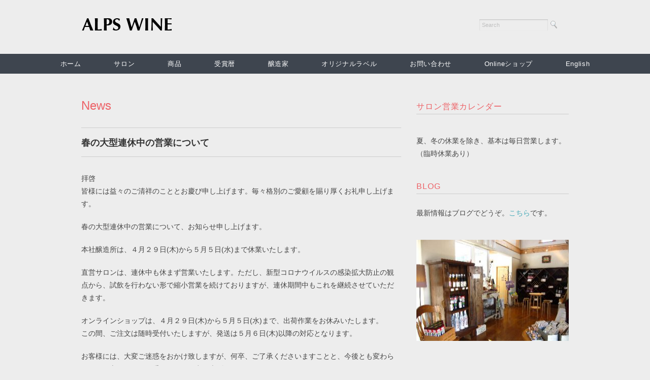

--- FILE ---
content_type: text/html; charset=UTF-8
request_url: https://www.alpswine.co.jp/2021/04/22/spring2021/
body_size: 42833
content:
<!DOCTYPE html>
<html>
<head>
<title>春の大型連休中の営業について | 山梨の小さなワイナリー アルプスワイン株式会社 - 山梨の小さなワイナリー　アルプスワイン株式会社</title>
<meta charset="utf-8">
<meta name="viewport" content="width=device-width, initial-scale=1.0">
<meta name="description" content="春の大型連休中の営業について | 山梨の小さなワイナリー アルプスワイン株式会社 - 山梨県笛吹市一宮町にあるワイナリー、アルプスワイン株式会社のホームページです。「フォックスヴィレッジ」のワイン、ジュースを製造。オンラインショップ、サロン（直営店）、ブログの紹介、オリジナルラベル製作、新着情報案内など。" />
<link rel="stylesheet" href="https://www.alpswine.co.jp/alps/wp-content/themes/rubytuesday/responsive.css" type="text/css" media="screen, print" />
<link rel="stylesheet" href="https://www.alpswine.co.jp/alps/wp-content/themes/rubytuesday/style.css" type="text/css" media="screen, print" />
<link rel="alternate" type="application/atom+xml" title="山梨の小さなワイナリー　アルプスワイン株式会社 Atom Feed" href="https://www.alpswine.co.jp/feed/atom/" />
<link rel="alternate" type="application/rss+xml" title="山梨の小さなワイナリー　アルプスワイン株式会社 RSS Feed" href="https://www.alpswine.co.jp/feed/" />

<!-- Global site tag (gtag.js) - Google Analytics -->
<script async src="https://www.googletagmanager.com/gtag/js?id=G-7HLX4ZBB16"></script>
<script>
  window.dataLayer = window.dataLayer || [];
  function gtag(){dataLayer.push(arguments);}
  gtag('js', new Date());

  gtag('config', 'G-7HLX4ZBB16');
</script>

<!--[if lt IE 9]>
<script src="http://html5shiv.googlecode.com/svn/trunk/html5.js"></script>
<![endif]-->

		<!-- All in One SEO 4.9.3 - aioseo.com -->
	<meta name="robots" content="max-image-preview:large" />
	<meta name="author" content="aoshimak"/>
	<link rel="canonical" href="https://www.alpswine.co.jp/2021/04/22/spring2021/" />
	<meta name="generator" content="All in One SEO (AIOSEO) 4.9.3" />
		<meta property="og:locale" content="ja_JP" />
		<meta property="og:site_name" content="山梨の小さなワイナリー　アルプスワイン株式会社 | 山梨県笛吹市一宮町にあるワイナリー、アルプスワイン株式会社のホームページです。「フォックスヴィレッジ」のワイン、ジュースを製造。オンラインショップ、サロン（直営店）、ブログの紹介、オリジナルラベル製作、新着情報案内など。" />
		<meta property="og:type" content="article" />
		<meta property="og:title" content="春の大型連休中の営業について | 山梨の小さなワイナリー アルプスワイン株式会社" />
		<meta property="og:url" content="https://www.alpswine.co.jp/2021/04/22/spring2021/" />
		<meta property="article:published_time" content="2021-04-21T23:39:16+00:00" />
		<meta property="article:modified_time" content="2021-06-03T02:48:14+00:00" />
		<meta name="twitter:card" content="summary" />
		<meta name="twitter:title" content="春の大型連休中の営業について | 山梨の小さなワイナリー アルプスワイン株式会社" />
		<script type="application/ld+json" class="aioseo-schema">
			{"@context":"https:\/\/schema.org","@graph":[{"@type":"Article","@id":"https:\/\/www.alpswine.co.jp\/2021\/04\/22\/spring2021\/#article","name":"\u6625\u306e\u5927\u578b\u9023\u4f11\u4e2d\u306e\u55b6\u696d\u306b\u3064\u3044\u3066 | \u5c71\u68a8\u306e\u5c0f\u3055\u306a\u30ef\u30a4\u30ca\u30ea\u30fc \u30a2\u30eb\u30d7\u30b9\u30ef\u30a4\u30f3\u682a\u5f0f\u4f1a\u793e","headline":"\u6625\u306e\u5927\u578b\u9023\u4f11\u4e2d\u306e\u55b6\u696d\u306b\u3064\u3044\u3066","author":{"@id":"https:\/\/www.alpswine.co.jp\/author\/aoshimak\/#author"},"publisher":{"@id":"https:\/\/www.alpswine.co.jp\/#organization"},"image":{"@type":"ImageObject","url":"https:\/\/www.alpswine.co.jp\/alps\/wp-content\/uploads\/2014\/05\/salon_emblem_420x480.jpg","width":420,"height":280},"datePublished":"2021-04-22T08:39:16+09:00","dateModified":"2021-06-03T11:48:14+09:00","inLanguage":"ja","mainEntityOfPage":{"@id":"https:\/\/www.alpswine.co.jp\/2021\/04\/22\/spring2021\/#webpage"},"isPartOf":{"@id":"https:\/\/www.alpswine.co.jp\/2021\/04\/22\/spring2021\/#webpage"},"articleSection":"News"},{"@type":"BreadcrumbList","@id":"https:\/\/www.alpswine.co.jp\/2021\/04\/22\/spring2021\/#breadcrumblist","itemListElement":[{"@type":"ListItem","@id":"https:\/\/www.alpswine.co.jp#listItem","position":1,"name":"\u30db\u30fc\u30e0","item":"https:\/\/www.alpswine.co.jp","nextItem":{"@type":"ListItem","@id":"https:\/\/www.alpswine.co.jp\/category\/news\/#listItem","name":"News"}},{"@type":"ListItem","@id":"https:\/\/www.alpswine.co.jp\/category\/news\/#listItem","position":2,"name":"News","item":"https:\/\/www.alpswine.co.jp\/category\/news\/","nextItem":{"@type":"ListItem","@id":"https:\/\/www.alpswine.co.jp\/2021\/04\/22\/spring2021\/#listItem","name":"\u6625\u306e\u5927\u578b\u9023\u4f11\u4e2d\u306e\u55b6\u696d\u306b\u3064\u3044\u3066"},"previousItem":{"@type":"ListItem","@id":"https:\/\/www.alpswine.co.jp#listItem","name":"\u30db\u30fc\u30e0"}},{"@type":"ListItem","@id":"https:\/\/www.alpswine.co.jp\/2021\/04\/22\/spring2021\/#listItem","position":3,"name":"\u6625\u306e\u5927\u578b\u9023\u4f11\u4e2d\u306e\u55b6\u696d\u306b\u3064\u3044\u3066","previousItem":{"@type":"ListItem","@id":"https:\/\/www.alpswine.co.jp\/category\/news\/#listItem","name":"News"}}]},{"@type":"Organization","@id":"https:\/\/www.alpswine.co.jp\/#organization","name":"\u5c71\u68a8\u306e\u5c0f\u3055\u306a\u30ef\u30a4\u30ca\u30ea\u30fc\u3000\u30a2\u30eb\u30d7\u30b9\u30ef\u30a4\u30f3\u682a\u5f0f\u4f1a\u793e","description":"\u5c71\u68a8\u770c\u7b1b\u5439\u5e02\u4e00\u5bae\u753a\u306b\u3042\u308b\u30ef\u30a4\u30ca\u30ea\u30fc\u3001\u30a2\u30eb\u30d7\u30b9\u30ef\u30a4\u30f3\u682a\u5f0f\u4f1a\u793e\u306e\u30db\u30fc\u30e0\u30da\u30fc\u30b8\u3067\u3059\u3002\u300c\u30d5\u30a9\u30c3\u30af\u30b9\u30f4\u30a3\u30ec\u30c3\u30b8\u300d\u306e\u30ef\u30a4\u30f3\u3001\u30b8\u30e5\u30fc\u30b9\u3092\u88fd\u9020\u3002\u30aa\u30f3\u30e9\u30a4\u30f3\u30b7\u30e7\u30c3\u30d7\u3001\u30b5\u30ed\u30f3\uff08\u76f4\u55b6\u5e97\uff09\u3001\u30d6\u30ed\u30b0\u306e\u7d39\u4ecb\u3001\u30aa\u30ea\u30b8\u30ca\u30eb\u30e9\u30d9\u30eb\u88fd\u4f5c\u3001\u65b0\u7740\u60c5\u5831\u6848\u5185\u306a\u3069\u3002","url":"https:\/\/www.alpswine.co.jp\/"},{"@type":"Person","@id":"https:\/\/www.alpswine.co.jp\/author\/aoshimak\/#author","url":"https:\/\/www.alpswine.co.jp\/author\/aoshimak\/","name":"aoshimak"},{"@type":"WebPage","@id":"https:\/\/www.alpswine.co.jp\/2021\/04\/22\/spring2021\/#webpage","url":"https:\/\/www.alpswine.co.jp\/2021\/04\/22\/spring2021\/","name":"\u6625\u306e\u5927\u578b\u9023\u4f11\u4e2d\u306e\u55b6\u696d\u306b\u3064\u3044\u3066 | \u5c71\u68a8\u306e\u5c0f\u3055\u306a\u30ef\u30a4\u30ca\u30ea\u30fc \u30a2\u30eb\u30d7\u30b9\u30ef\u30a4\u30f3\u682a\u5f0f\u4f1a\u793e","inLanguage":"ja","isPartOf":{"@id":"https:\/\/www.alpswine.co.jp\/#website"},"breadcrumb":{"@id":"https:\/\/www.alpswine.co.jp\/2021\/04\/22\/spring2021\/#breadcrumblist"},"author":{"@id":"https:\/\/www.alpswine.co.jp\/author\/aoshimak\/#author"},"creator":{"@id":"https:\/\/www.alpswine.co.jp\/author\/aoshimak\/#author"},"image":{"@type":"ImageObject","url":"https:\/\/www.alpswine.co.jp\/alps\/wp-content\/uploads\/2014\/05\/salon_emblem_420x480.jpg","@id":"https:\/\/www.alpswine.co.jp\/2021\/04\/22\/spring2021\/#mainImage","width":420,"height":280},"primaryImageOfPage":{"@id":"https:\/\/www.alpswine.co.jp\/2021\/04\/22\/spring2021\/#mainImage"},"datePublished":"2021-04-22T08:39:16+09:00","dateModified":"2021-06-03T11:48:14+09:00"},{"@type":"WebSite","@id":"https:\/\/www.alpswine.co.jp\/#website","url":"https:\/\/www.alpswine.co.jp\/","name":"\u30a2\u30eb\u30d7\u30b9\u30ef\u30a4\u30f3\u682a\u5f0f\u4f1a\u793e\uff08\u5c71\u68a8\uff09","description":"\u5c71\u68a8\u770c\u7b1b\u5439\u5e02\u4e00\u5bae\u753a\u306b\u3042\u308b\u30ef\u30a4\u30ca\u30ea\u30fc\u3001\u30a2\u30eb\u30d7\u30b9\u30ef\u30a4\u30f3\u682a\u5f0f\u4f1a\u793e\u306e\u30db\u30fc\u30e0\u30da\u30fc\u30b8\u3067\u3059\u3002\u300c\u30d5\u30a9\u30c3\u30af\u30b9\u30f4\u30a3\u30ec\u30c3\u30b8\u300d\u306e\u30ef\u30a4\u30f3\u3001\u30b8\u30e5\u30fc\u30b9\u3092\u88fd\u9020\u3002\u30aa\u30f3\u30e9\u30a4\u30f3\u30b7\u30e7\u30c3\u30d7\u3001\u30b5\u30ed\u30f3\uff08\u76f4\u55b6\u5e97\uff09\u3001\u30d6\u30ed\u30b0\u306e\u7d39\u4ecb\u3001\u30aa\u30ea\u30b8\u30ca\u30eb\u30e9\u30d9\u30eb\u88fd\u4f5c\u3001\u65b0\u7740\u60c5\u5831\u6848\u5185\u306a\u3069\u3002","inLanguage":"ja","publisher":{"@id":"https:\/\/www.alpswine.co.jp\/#organization"}}]}
		</script>
		<!-- All in One SEO -->

<link rel='dns-prefetch' href='//ajax.googleapis.com' />
<link rel="alternate" title="oEmbed (JSON)" type="application/json+oembed" href="https://www.alpswine.co.jp/wp-json/oembed/1.0/embed?url=https%3A%2F%2Fwww.alpswine.co.jp%2F2021%2F04%2F22%2Fspring2021%2F" />
<link rel="alternate" title="oEmbed (XML)" type="text/xml+oembed" href="https://www.alpswine.co.jp/wp-json/oembed/1.0/embed?url=https%3A%2F%2Fwww.alpswine.co.jp%2F2021%2F04%2F22%2Fspring2021%2F&#038;format=xml" />
<style id='wp-img-auto-sizes-contain-inline-css' type='text/css'>
img:is([sizes=auto i],[sizes^="auto," i]){contain-intrinsic-size:3000px 1500px}
/*# sourceURL=wp-img-auto-sizes-contain-inline-css */
</style>
<style id='wp-emoji-styles-inline-css' type='text/css'>

	img.wp-smiley, img.emoji {
		display: inline !important;
		border: none !important;
		box-shadow: none !important;
		height: 1em !important;
		width: 1em !important;
		margin: 0 0.07em !important;
		vertical-align: -0.1em !important;
		background: none !important;
		padding: 0 !important;
	}
/*# sourceURL=wp-emoji-styles-inline-css */
</style>
<style id='wp-block-library-inline-css' type='text/css'>
:root{--wp-block-synced-color:#7a00df;--wp-block-synced-color--rgb:122,0,223;--wp-bound-block-color:var(--wp-block-synced-color);--wp-editor-canvas-background:#ddd;--wp-admin-theme-color:#007cba;--wp-admin-theme-color--rgb:0,124,186;--wp-admin-theme-color-darker-10:#006ba1;--wp-admin-theme-color-darker-10--rgb:0,107,160.5;--wp-admin-theme-color-darker-20:#005a87;--wp-admin-theme-color-darker-20--rgb:0,90,135;--wp-admin-border-width-focus:2px}@media (min-resolution:192dpi){:root{--wp-admin-border-width-focus:1.5px}}.wp-element-button{cursor:pointer}:root .has-very-light-gray-background-color{background-color:#eee}:root .has-very-dark-gray-background-color{background-color:#313131}:root .has-very-light-gray-color{color:#eee}:root .has-very-dark-gray-color{color:#313131}:root .has-vivid-green-cyan-to-vivid-cyan-blue-gradient-background{background:linear-gradient(135deg,#00d084,#0693e3)}:root .has-purple-crush-gradient-background{background:linear-gradient(135deg,#34e2e4,#4721fb 50%,#ab1dfe)}:root .has-hazy-dawn-gradient-background{background:linear-gradient(135deg,#faaca8,#dad0ec)}:root .has-subdued-olive-gradient-background{background:linear-gradient(135deg,#fafae1,#67a671)}:root .has-atomic-cream-gradient-background{background:linear-gradient(135deg,#fdd79a,#004a59)}:root .has-nightshade-gradient-background{background:linear-gradient(135deg,#330968,#31cdcf)}:root .has-midnight-gradient-background{background:linear-gradient(135deg,#020381,#2874fc)}:root{--wp--preset--font-size--normal:16px;--wp--preset--font-size--huge:42px}.has-regular-font-size{font-size:1em}.has-larger-font-size{font-size:2.625em}.has-normal-font-size{font-size:var(--wp--preset--font-size--normal)}.has-huge-font-size{font-size:var(--wp--preset--font-size--huge)}.has-text-align-center{text-align:center}.has-text-align-left{text-align:left}.has-text-align-right{text-align:right}.has-fit-text{white-space:nowrap!important}#end-resizable-editor-section{display:none}.aligncenter{clear:both}.items-justified-left{justify-content:flex-start}.items-justified-center{justify-content:center}.items-justified-right{justify-content:flex-end}.items-justified-space-between{justify-content:space-between}.screen-reader-text{border:0;clip-path:inset(50%);height:1px;margin:-1px;overflow:hidden;padding:0;position:absolute;width:1px;word-wrap:normal!important}.screen-reader-text:focus{background-color:#ddd;clip-path:none;color:#444;display:block;font-size:1em;height:auto;left:5px;line-height:normal;padding:15px 23px 14px;text-decoration:none;top:5px;width:auto;z-index:100000}html :where(.has-border-color){border-style:solid}html :where([style*=border-top-color]){border-top-style:solid}html :where([style*=border-right-color]){border-right-style:solid}html :where([style*=border-bottom-color]){border-bottom-style:solid}html :where([style*=border-left-color]){border-left-style:solid}html :where([style*=border-width]){border-style:solid}html :where([style*=border-top-width]){border-top-style:solid}html :where([style*=border-right-width]){border-right-style:solid}html :where([style*=border-bottom-width]){border-bottom-style:solid}html :where([style*=border-left-width]){border-left-style:solid}html :where(img[class*=wp-image-]){height:auto;max-width:100%}:where(figure){margin:0 0 1em}html :where(.is-position-sticky){--wp-admin--admin-bar--position-offset:var(--wp-admin--admin-bar--height,0px)}@media screen and (max-width:600px){html :where(.is-position-sticky){--wp-admin--admin-bar--position-offset:0px}}

/*# sourceURL=wp-block-library-inline-css */
</style><style id='wp-block-paragraph-inline-css' type='text/css'>
.is-small-text{font-size:.875em}.is-regular-text{font-size:1em}.is-large-text{font-size:2.25em}.is-larger-text{font-size:3em}.has-drop-cap:not(:focus):first-letter{float:left;font-size:8.4em;font-style:normal;font-weight:100;line-height:.68;margin:.05em .1em 0 0;text-transform:uppercase}body.rtl .has-drop-cap:not(:focus):first-letter{float:none;margin-left:.1em}p.has-drop-cap.has-background{overflow:hidden}:root :where(p.has-background){padding:1.25em 2.375em}:where(p.has-text-color:not(.has-link-color)) a{color:inherit}p.has-text-align-left[style*="writing-mode:vertical-lr"],p.has-text-align-right[style*="writing-mode:vertical-rl"]{rotate:180deg}
/*# sourceURL=https://www.alpswine.co.jp/alps/wp-includes/blocks/paragraph/style.min.css */
</style>
<style id='global-styles-inline-css' type='text/css'>
:root{--wp--preset--aspect-ratio--square: 1;--wp--preset--aspect-ratio--4-3: 4/3;--wp--preset--aspect-ratio--3-4: 3/4;--wp--preset--aspect-ratio--3-2: 3/2;--wp--preset--aspect-ratio--2-3: 2/3;--wp--preset--aspect-ratio--16-9: 16/9;--wp--preset--aspect-ratio--9-16: 9/16;--wp--preset--color--black: #000000;--wp--preset--color--cyan-bluish-gray: #abb8c3;--wp--preset--color--white: #ffffff;--wp--preset--color--pale-pink: #f78da7;--wp--preset--color--vivid-red: #cf2e2e;--wp--preset--color--luminous-vivid-orange: #ff6900;--wp--preset--color--luminous-vivid-amber: #fcb900;--wp--preset--color--light-green-cyan: #7bdcb5;--wp--preset--color--vivid-green-cyan: #00d084;--wp--preset--color--pale-cyan-blue: #8ed1fc;--wp--preset--color--vivid-cyan-blue: #0693e3;--wp--preset--color--vivid-purple: #9b51e0;--wp--preset--gradient--vivid-cyan-blue-to-vivid-purple: linear-gradient(135deg,rgb(6,147,227) 0%,rgb(155,81,224) 100%);--wp--preset--gradient--light-green-cyan-to-vivid-green-cyan: linear-gradient(135deg,rgb(122,220,180) 0%,rgb(0,208,130) 100%);--wp--preset--gradient--luminous-vivid-amber-to-luminous-vivid-orange: linear-gradient(135deg,rgb(252,185,0) 0%,rgb(255,105,0) 100%);--wp--preset--gradient--luminous-vivid-orange-to-vivid-red: linear-gradient(135deg,rgb(255,105,0) 0%,rgb(207,46,46) 100%);--wp--preset--gradient--very-light-gray-to-cyan-bluish-gray: linear-gradient(135deg,rgb(238,238,238) 0%,rgb(169,184,195) 100%);--wp--preset--gradient--cool-to-warm-spectrum: linear-gradient(135deg,rgb(74,234,220) 0%,rgb(151,120,209) 20%,rgb(207,42,186) 40%,rgb(238,44,130) 60%,rgb(251,105,98) 80%,rgb(254,248,76) 100%);--wp--preset--gradient--blush-light-purple: linear-gradient(135deg,rgb(255,206,236) 0%,rgb(152,150,240) 100%);--wp--preset--gradient--blush-bordeaux: linear-gradient(135deg,rgb(254,205,165) 0%,rgb(254,45,45) 50%,rgb(107,0,62) 100%);--wp--preset--gradient--luminous-dusk: linear-gradient(135deg,rgb(255,203,112) 0%,rgb(199,81,192) 50%,rgb(65,88,208) 100%);--wp--preset--gradient--pale-ocean: linear-gradient(135deg,rgb(255,245,203) 0%,rgb(182,227,212) 50%,rgb(51,167,181) 100%);--wp--preset--gradient--electric-grass: linear-gradient(135deg,rgb(202,248,128) 0%,rgb(113,206,126) 100%);--wp--preset--gradient--midnight: linear-gradient(135deg,rgb(2,3,129) 0%,rgb(40,116,252) 100%);--wp--preset--font-size--small: 13px;--wp--preset--font-size--medium: 20px;--wp--preset--font-size--large: 36px;--wp--preset--font-size--x-large: 42px;--wp--preset--spacing--20: 0.44rem;--wp--preset--spacing--30: 0.67rem;--wp--preset--spacing--40: 1rem;--wp--preset--spacing--50: 1.5rem;--wp--preset--spacing--60: 2.25rem;--wp--preset--spacing--70: 3.38rem;--wp--preset--spacing--80: 5.06rem;--wp--preset--shadow--natural: 6px 6px 9px rgba(0, 0, 0, 0.2);--wp--preset--shadow--deep: 12px 12px 50px rgba(0, 0, 0, 0.4);--wp--preset--shadow--sharp: 6px 6px 0px rgba(0, 0, 0, 0.2);--wp--preset--shadow--outlined: 6px 6px 0px -3px rgb(255, 255, 255), 6px 6px rgb(0, 0, 0);--wp--preset--shadow--crisp: 6px 6px 0px rgb(0, 0, 0);}:where(.is-layout-flex){gap: 0.5em;}:where(.is-layout-grid){gap: 0.5em;}body .is-layout-flex{display: flex;}.is-layout-flex{flex-wrap: wrap;align-items: center;}.is-layout-flex > :is(*, div){margin: 0;}body .is-layout-grid{display: grid;}.is-layout-grid > :is(*, div){margin: 0;}:where(.wp-block-columns.is-layout-flex){gap: 2em;}:where(.wp-block-columns.is-layout-grid){gap: 2em;}:where(.wp-block-post-template.is-layout-flex){gap: 1.25em;}:where(.wp-block-post-template.is-layout-grid){gap: 1.25em;}.has-black-color{color: var(--wp--preset--color--black) !important;}.has-cyan-bluish-gray-color{color: var(--wp--preset--color--cyan-bluish-gray) !important;}.has-white-color{color: var(--wp--preset--color--white) !important;}.has-pale-pink-color{color: var(--wp--preset--color--pale-pink) !important;}.has-vivid-red-color{color: var(--wp--preset--color--vivid-red) !important;}.has-luminous-vivid-orange-color{color: var(--wp--preset--color--luminous-vivid-orange) !important;}.has-luminous-vivid-amber-color{color: var(--wp--preset--color--luminous-vivid-amber) !important;}.has-light-green-cyan-color{color: var(--wp--preset--color--light-green-cyan) !important;}.has-vivid-green-cyan-color{color: var(--wp--preset--color--vivid-green-cyan) !important;}.has-pale-cyan-blue-color{color: var(--wp--preset--color--pale-cyan-blue) !important;}.has-vivid-cyan-blue-color{color: var(--wp--preset--color--vivid-cyan-blue) !important;}.has-vivid-purple-color{color: var(--wp--preset--color--vivid-purple) !important;}.has-black-background-color{background-color: var(--wp--preset--color--black) !important;}.has-cyan-bluish-gray-background-color{background-color: var(--wp--preset--color--cyan-bluish-gray) !important;}.has-white-background-color{background-color: var(--wp--preset--color--white) !important;}.has-pale-pink-background-color{background-color: var(--wp--preset--color--pale-pink) !important;}.has-vivid-red-background-color{background-color: var(--wp--preset--color--vivid-red) !important;}.has-luminous-vivid-orange-background-color{background-color: var(--wp--preset--color--luminous-vivid-orange) !important;}.has-luminous-vivid-amber-background-color{background-color: var(--wp--preset--color--luminous-vivid-amber) !important;}.has-light-green-cyan-background-color{background-color: var(--wp--preset--color--light-green-cyan) !important;}.has-vivid-green-cyan-background-color{background-color: var(--wp--preset--color--vivid-green-cyan) !important;}.has-pale-cyan-blue-background-color{background-color: var(--wp--preset--color--pale-cyan-blue) !important;}.has-vivid-cyan-blue-background-color{background-color: var(--wp--preset--color--vivid-cyan-blue) !important;}.has-vivid-purple-background-color{background-color: var(--wp--preset--color--vivid-purple) !important;}.has-black-border-color{border-color: var(--wp--preset--color--black) !important;}.has-cyan-bluish-gray-border-color{border-color: var(--wp--preset--color--cyan-bluish-gray) !important;}.has-white-border-color{border-color: var(--wp--preset--color--white) !important;}.has-pale-pink-border-color{border-color: var(--wp--preset--color--pale-pink) !important;}.has-vivid-red-border-color{border-color: var(--wp--preset--color--vivid-red) !important;}.has-luminous-vivid-orange-border-color{border-color: var(--wp--preset--color--luminous-vivid-orange) !important;}.has-luminous-vivid-amber-border-color{border-color: var(--wp--preset--color--luminous-vivid-amber) !important;}.has-light-green-cyan-border-color{border-color: var(--wp--preset--color--light-green-cyan) !important;}.has-vivid-green-cyan-border-color{border-color: var(--wp--preset--color--vivid-green-cyan) !important;}.has-pale-cyan-blue-border-color{border-color: var(--wp--preset--color--pale-cyan-blue) !important;}.has-vivid-cyan-blue-border-color{border-color: var(--wp--preset--color--vivid-cyan-blue) !important;}.has-vivid-purple-border-color{border-color: var(--wp--preset--color--vivid-purple) !important;}.has-vivid-cyan-blue-to-vivid-purple-gradient-background{background: var(--wp--preset--gradient--vivid-cyan-blue-to-vivid-purple) !important;}.has-light-green-cyan-to-vivid-green-cyan-gradient-background{background: var(--wp--preset--gradient--light-green-cyan-to-vivid-green-cyan) !important;}.has-luminous-vivid-amber-to-luminous-vivid-orange-gradient-background{background: var(--wp--preset--gradient--luminous-vivid-amber-to-luminous-vivid-orange) !important;}.has-luminous-vivid-orange-to-vivid-red-gradient-background{background: var(--wp--preset--gradient--luminous-vivid-orange-to-vivid-red) !important;}.has-very-light-gray-to-cyan-bluish-gray-gradient-background{background: var(--wp--preset--gradient--very-light-gray-to-cyan-bluish-gray) !important;}.has-cool-to-warm-spectrum-gradient-background{background: var(--wp--preset--gradient--cool-to-warm-spectrum) !important;}.has-blush-light-purple-gradient-background{background: var(--wp--preset--gradient--blush-light-purple) !important;}.has-blush-bordeaux-gradient-background{background: var(--wp--preset--gradient--blush-bordeaux) !important;}.has-luminous-dusk-gradient-background{background: var(--wp--preset--gradient--luminous-dusk) !important;}.has-pale-ocean-gradient-background{background: var(--wp--preset--gradient--pale-ocean) !important;}.has-electric-grass-gradient-background{background: var(--wp--preset--gradient--electric-grass) !important;}.has-midnight-gradient-background{background: var(--wp--preset--gradient--midnight) !important;}.has-small-font-size{font-size: var(--wp--preset--font-size--small) !important;}.has-medium-font-size{font-size: var(--wp--preset--font-size--medium) !important;}.has-large-font-size{font-size: var(--wp--preset--font-size--large) !important;}.has-x-large-font-size{font-size: var(--wp--preset--font-size--x-large) !important;}
/*# sourceURL=global-styles-inline-css */
</style>

<style id='classic-theme-styles-inline-css' type='text/css'>
/*! This file is auto-generated */
.wp-block-button__link{color:#fff;background-color:#32373c;border-radius:9999px;box-shadow:none;text-decoration:none;padding:calc(.667em + 2px) calc(1.333em + 2px);font-size:1.125em}.wp-block-file__button{background:#32373c;color:#fff;text-decoration:none}
/*# sourceURL=/wp-includes/css/classic-themes.min.css */
</style>
<link rel='stylesheet' id='biz-cal-style-css' href='https://www.alpswine.co.jp/alps/wp-content/plugins/biz-calendar/biz-cal.css?ver=2.2.0' type='text/css' media='all' />
<link rel='stylesheet' id='contact-form-7-css' href='https://www.alpswine.co.jp/alps/wp-content/plugins/contact-form-7/includes/css/styles.css?ver=6.1.4' type='text/css' media='all' />
<script type="text/javascript" src="http://ajax.googleapis.com/ajax/libs/jquery/1.7.1/jquery.min.js?ver=1.7.1" id="jquery-js"></script>
<script type="text/javascript" id="biz-cal-script-js-extra">
/* <![CDATA[ */
var bizcalOptions = {"holiday_title":"\u4f11\u696d\u65e5","temp_holidays":"2025-05-08\r\n","temp_weekdays":"","eventday_title":"","eventday_url":"","eventdays":"","month_limit":"\u6307\u5b9a","nextmonthlimit":"1","prevmonthlimit":"1","plugindir":"https://www.alpswine.co.jp/alps/wp-content/plugins/biz-calendar/","national_holiday":""};
//# sourceURL=biz-cal-script-js-extra
/* ]]> */
</script>
<script type="text/javascript" src="https://www.alpswine.co.jp/alps/wp-content/plugins/biz-calendar/calendar.js?ver=2.2.0" id="biz-cal-script-js"></script>
<link rel="https://api.w.org/" href="https://www.alpswine.co.jp/wp-json/" /><link rel="alternate" title="JSON" type="application/json" href="https://www.alpswine.co.jp/wp-json/wp/v2/posts/1058" /><link rel='shortlink' href='https://www.alpswine.co.jp/?p=1058' />
<style type="text/css" id="custom-background-css">
body.custom-background { background-color: #ededed; }
</style>
	<script type="text/javascript" src="https://www.alpswine.co.jp/alps/wp-content/themes/rubytuesday/jquery/scrolltopcontrol.js"></script>
<script src="https://www.alpswine.co.jp/alps/wp-content/themes/rubytuesday/jquery/jquery.cycle2.js" type="text/javascript"></script>
<script src="https://www.alpswine.co.jp/alps/wp-content/themes/rubytuesday/jquery/jquery.cycle2.carousel.js" type="text/javascript"></script>
<script type="text/javascript">
 $().ready(function() {
   $(document).ready(
     function(){
     $("a img").hover(function(){
     $(this).fadeTo(200, 0.8);
     },function(){
     $(this).fadeTo(300, 1.0);
     });
   });
 });
</script>
</head>

<body class="wp-singular post-template-default single single-post postid-1058 single-format-standard custom-background wp-theme-rubytuesday">

<!-- ヘッダー -->
<header id="header">

<!-- ヘッダー中身 -->    
<div class="header-inner">

<!-- ロゴ -->
<h1 class="logo">
<a href="https://www.alpswine.co.jp" title="山梨の小さなワイナリー　アルプスワイン株式会社"><img src="http://www.alpswine.co.jp/alps/wp-content/uploads/2013/09/logo_s1.png" alt="山梨の小さなワイナリー　アルプスワイン株式会社"/></a>
</h1>
<!-- / ロゴ -->

<!-- サーチ -->
<div class="contact">
<div class="search">
<form method="get" id="searchform" action="https://www.alpswine.co.jp">
<fieldset>
<input name="s" type="text" onfocus="if(this.value=='Search') this.value='';" onblur="if(this.value=='') this.value='Search';" value="Search" />
<button type="submit"></button>
</fieldset>
</form>
</div></div>
<!-- / サーチ -->  

</div>    
<!-- / ヘッダー中身 -->    

</header>
<!-- / ヘッダー -->  
<div class="clear"></div>


<!-- トップナビゲーション -->
<nav id="nav">
<!--[if IE 7 ]><div style="margin-top:30px"></div><![endif]-->
<ul id="topnav">
<li><div class="menu-topnav-container"><ul id="menu-topnav" class="menu"><li id="menu-item-578" class="menu-item menu-item-type-custom menu-item-object-custom menu-item-home menu-item-578"><a href="http://www.alpswine.co.jp">ホーム</a></li>
<li id="menu-item-698" class="menu-item menu-item-type-post_type menu-item-object-page menu-item-698"><a href="https://www.alpswine.co.jp/salon/">サロン</a></li>
<li id="menu-item-697" class="menu-item menu-item-type-post_type menu-item-object-page menu-item-697"><a href="https://www.alpswine.co.jp/product/">商品</a></li>
<li id="menu-item-699" class="menu-item menu-item-type-post_type menu-item-object-page menu-item-699"><a href="https://www.alpswine.co.jp/prize/">受賞暦</a></li>
<li id="menu-item-693" class="menu-item menu-item-type-post_type menu-item-object-page menu-item-693"><a href="https://www.alpswine.co.jp/winemaker/">醸造家</a></li>
<li id="menu-item-696" class="menu-item menu-item-type-post_type menu-item-object-page menu-item-696"><a href="https://www.alpswine.co.jp/label/">オリジナルラベル</a></li>
<li id="menu-item-694" class="menu-item menu-item-type-post_type menu-item-object-page menu-item-694"><a href="https://www.alpswine.co.jp/contact/">お問い合わせ</a></li>
<li id="menu-item-688" class="menu-item menu-item-type-custom menu-item-object-custom menu-item-688"><a href="http://alpswine.shop-pro.jp">Onlineショップ</a></li>
<li id="menu-item-692" class="menu-item menu-item-type-custom menu-item-object-custom menu-item-692"><a href="http://www.alpswine.co.jp/alps/wp-content/uploads/2014/07/English_flyer.pdf">English</a></li>
</ul></div></li>
</ul>
</nav>
<!-- / トップナビゲーション -->
<div class="clear"></div>  
<!-- 全体warapper -->
<div class="wrapper">

<!-- メインwrap -->
<div id="main">


<!-- コンテンツブロック -->
<div class="row">


<!-- 本文エリア -->
<article class="twothird">

<!-- ページタイトル -->
<h2 class="pagetitle"><a href="https://www.alpswine.co.jp/category/news/" rel="category tag">News</a></h2>
<!-- / ページタイトル -->

<!-- 投稿 -->
<h3 class="blog-title">春の大型連休中の営業について</h3>

<p>拝啓<br />
皆様には益々のご清祥のこととお慶び申し上げます。毎々格別のご愛顧を賜り厚くお礼申し上げます。</p>
<p>春の大型連休中の営業について、お知らせ申し上げます。</p>
<p>本社醸造所は、４月２９日(木)から５月５日(水)まで休業いたします。</p>
<p>直営サロンは、連休中も休まず営業いたします。ただし、新型コロナウイルスの感染拡大防止の観点から、試飲を行わない形で縮小営業を続けておりますが、連休期間中もこれを継続させていただきます。</p>
<p>オンラインショップは、４月２９日(木)から５月５日(水)まで、出荷作業をお休みいたします。<br />
この間、ご注文は随時受付いたしますが、発送は５月６日(木)以降の対応となります。</p>
<p>お客様には、大変ご迷惑をおかけ致しますが、何卒、ご了承くださいますことと、今後とも変わらぬお引き立てのほど、重ねてお願い申し上げます。</p>
<p>敬具</p>
<p>&nbsp;</p>

<div id="blog-foot">2021-04-22 ｜ Posted in <a href="https://www.alpswine.co.jp/category/news/" rel="category tag">News</a> ｜ <span>Comments Closed</span>　</div>
<!-- / 投稿 -->

<!-- ページャー -->
<div id="next">
<span class="left"><a href="https://www.alpswine.co.jp/2021/03/29/peach2021/" rel="prev">＜ 桃の開花状況について</a></span>
<span class="right"><a href="https://www.alpswine.co.jp/2021/06/03/salon202106/" rel="next">現在のサロン営業について ＞</a></span>
<div class="clear"></div>
</div>
<!-- / ページャー -->

<!-- コメントエリア -->


<!-- / コメントエリア -->

<!-- 投稿が無い場合 -->
<!-- 投稿が無い場合 -->


</article>
<!-- / 本文エリア -->


<!-- サイドエリア -->
<article class="third">

<!-- サイドバー -->
<div id="sidebar">

<div id="sidebox">
<div id="bizcalendar-3" class="widget widget_bizcalendar"><div class="sidebar-title">サロン営業カレンダー</div><div id='biz_calendar'></div></div><div id="block-8" class="widget widget_block widget_text">
<p>夏、冬の休業を除き、基本は毎日営業します。（臨時休業あり）</p>
</div><div id="text-9" class="widget widget_text"><div class="sidebar-title">BLOG</div>			<div class="textwidget"><p>最新情報はブログでどうぞ。<a href="https://blog.goo.ne.jp/alps_wine">こちら</a>です。</p>
<p><img loading="lazy" decoding="async" class="alignnone size-medium wp-image-484" src="http://www.alpswine.co.jp/alps/wp-content/uploads/2014/08/gooblog420x280-300x200.jpg" alt="" width="300" height="200" srcset="https://www.alpswine.co.jp/alps/wp-content/uploads/2014/08/gooblog420x280-300x200.jpg 300w, https://www.alpswine.co.jp/alps/wp-content/uploads/2014/08/gooblog420x280.jpg 420w" sizes="auto, (max-width: 300px) 100vw, 300px" /></p>
</div>
		</div><div id="block-5" class="widget widget_block widget_media_image"></div></div>

</div>
<!-- /  サイドバー  -->
</article>
<!-- / サイドエリア -->


</div>
<!-- / コンテンツブロック -->


</div>
<!-- / メインwrap -->

</div>
<!-- / 全体wrapper -->

<!-- フッターエリア -->
<footer id="footer">
<div class="footer-inner">

<!-- フッターウィジェット -->
<div class="row">
<article class="third">
<div id="topbox">
<div id="text-6" class="widget widget_text"><div class="top-title">アルプスワイン株式会社</div>			<div class="textwidget"><p>〒405-0068<br />
山梨県笛吹市一宮町狐新居４１８<br />
TEL 0553-47-0383（代）<br />
FAX 0553-47-2155</p>
<p>アルプスワイン本社<br />
営業時間 9:00～17:00<br />
<本社定休日 日曜・祝日></p>
</div>
		</div></div>
</article>
<article class="third">
<div id="topbox">
<div id="nav_menu-3" class="widget widget_nav_menu"><div class="top-title">menu</div><div class="menu-sub-container"><ul id="menu-sub" class="menu"><li id="menu-item-689" class="menu-item menu-item-type-post_type menu-item-object-page menu-item-689"><a href="https://www.alpswine.co.jp/about/">アルプスワイン株式会社について</a></li>
<li id="menu-item-690" class="menu-item menu-item-type-taxonomy menu-item-object-category current-post-ancestor current-menu-parent current-post-parent menu-item-690"><a href="https://www.alpswine.co.jp/category/news/">News</a></li>
<li id="menu-item-701" class="menu-item menu-item-type-post_type menu-item-object-page menu-item-701"><a href="https://www.alpswine.co.jp/salon/">サロン</a></li>
<li id="menu-item-702" class="menu-item menu-item-type-post_type menu-item-object-page menu-item-702"><a href="https://www.alpswine.co.jp/product/">FOX VILLAGE商品のご紹介</a></li>
<li id="menu-item-700" class="menu-item menu-item-type-post_type menu-item-object-page menu-item-700"><a href="https://www.alpswine.co.jp/prize/">ワイン受賞歴</a></li>
<li id="menu-item-687" class="menu-item menu-item-type-post_type menu-item-object-page menu-item-687"><a href="https://www.alpswine.co.jp/label/">オリジナルラベル</a></li>
<li id="menu-item-695" class="menu-item menu-item-type-post_type menu-item-object-page menu-item-695"><a href="https://www.alpswine.co.jp/contact/">お問い合わせ</a></li>
<li id="menu-item-691" class="menu-item menu-item-type-custom menu-item-object-custom menu-item-691"><a href="http://www.alpswine.co.jp/alps/wp-content/uploads/2014/07/English_flyer.pdf">English</a></li>
</ul></div></div><div id="block-2" class="widget widget_block"><center>
<img decoding="async" src="http://www.alpswine.co.jp/alps/wp-content/uploads/2013/09/logo_s1.png">
</center></div></div>
</article>
<article class="third">
<div id="topbox">
<div id="text-8" class="widget widget_text"><div class="top-title">アルプスワインのサロン（直営店）</div>			<div class="textwidget"><p>〒405-0068<br />
山梨県笛吹市一宮町狐新居323-1<br />
TEL 0553-47-5881</p>
<p>営業時間  10:00～16:00<br />
&lt;サロン営業日＞<br />
夏、冬の休業を除き、毎日営業します（臨時休業あり）</p>
</div>
		</div></div>
</article>
</div>
<!-- / フッターウィジェット -->
<div class="clear"></div>

<div id="sociallink">
<!-- Twitterアイコン -->
<a href="https://twitter.com/alpswine_boss" target="_blank" title="Twitter"><img src="https://www.alpswine.co.jp/alps/wp-content/themes/rubytuesday/images/ic_foot_twitter.gif" alt="Twitter" style="margin-right:10px" /></a>
<!-- / Twitterアイコン -->
<!-- Facebookアイコン -->
<a href="https://www.facebook.com/alpswine" target="_blank" title="Facebook"><img src="https://www.alpswine.co.jp/alps/wp-content/themes/rubytuesday/images/ic_foot_facebook.gif" alt="Facebook" style="margin-right:10px" /></a>
<!-- / Facebookアイコン -->
<!-- RSSアイコン -->
<a href="https://www.alpswine.co.jp/feed/" target="_blank" title="RSS Feed"><img src="https://www.alpswine.co.jp/alps/wp-content/themes/rubytuesday/images/ic_foot_rss.gif" alt="RSS Feed" /></a>
<!-- / RSSアイコン -->
</div>

<!-- コピーライト表示 -->
<div id="copyright">
© 山梨の小さなワイナリー　アルプスワイン株式会社. all rights reserved. <a href="http://minimalwp.com" target="_blank">Theme by Minimal WP</a>
</div>
<!-- /コピーライト表示 -->

</div>
</footer>
<!-- / フッターエリア -->

<script type="speculationrules">
{"prefetch":[{"source":"document","where":{"and":[{"href_matches":"/*"},{"not":{"href_matches":["/alps/wp-*.php","/alps/wp-admin/*","/alps/wp-content/uploads/*","/alps/wp-content/*","/alps/wp-content/plugins/*","/alps/wp-content/themes/rubytuesday/*","/*\\?(.+)"]}},{"not":{"selector_matches":"a[rel~=\"nofollow\"]"}},{"not":{"selector_matches":".no-prefetch, .no-prefetch a"}}]},"eagerness":"conservative"}]}
</script>
<script type="text/javascript" src="https://www.alpswine.co.jp/alps/wp-includes/js/dist/hooks.min.js?ver=dd5603f07f9220ed27f1" id="wp-hooks-js"></script>
<script type="text/javascript" src="https://www.alpswine.co.jp/alps/wp-includes/js/dist/i18n.min.js?ver=c26c3dc7bed366793375" id="wp-i18n-js"></script>
<script type="text/javascript" id="wp-i18n-js-after">
/* <![CDATA[ */
wp.i18n.setLocaleData( { 'text direction\u0004ltr': [ 'ltr' ] } );
//# sourceURL=wp-i18n-js-after
/* ]]> */
</script>
<script type="text/javascript" src="https://www.alpswine.co.jp/alps/wp-content/plugins/contact-form-7/includes/swv/js/index.js?ver=6.1.4" id="swv-js"></script>
<script type="text/javascript" id="contact-form-7-js-translations">
/* <![CDATA[ */
( function( domain, translations ) {
	var localeData = translations.locale_data[ domain ] || translations.locale_data.messages;
	localeData[""].domain = domain;
	wp.i18n.setLocaleData( localeData, domain );
} )( "contact-form-7", {"translation-revision-date":"2025-11-30 08:12:23+0000","generator":"GlotPress\/4.0.3","domain":"messages","locale_data":{"messages":{"":{"domain":"messages","plural-forms":"nplurals=1; plural=0;","lang":"ja_JP"},"This contact form is placed in the wrong place.":["\u3053\u306e\u30b3\u30f3\u30bf\u30af\u30c8\u30d5\u30a9\u30fc\u30e0\u306f\u9593\u9055\u3063\u305f\u4f4d\u7f6e\u306b\u7f6e\u304b\u308c\u3066\u3044\u307e\u3059\u3002"],"Error:":["\u30a8\u30e9\u30fc:"]}},"comment":{"reference":"includes\/js\/index.js"}} );
//# sourceURL=contact-form-7-js-translations
/* ]]> */
</script>
<script type="text/javascript" id="contact-form-7-js-before">
/* <![CDATA[ */
var wpcf7 = {
    "api": {
        "root": "https:\/\/www.alpswine.co.jp\/wp-json\/",
        "namespace": "contact-form-7\/v1"
    }
};
//# sourceURL=contact-form-7-js-before
/* ]]> */
</script>
<script type="text/javascript" src="https://www.alpswine.co.jp/alps/wp-content/plugins/contact-form-7/includes/js/index.js?ver=6.1.4" id="contact-form-7-js"></script>
<script id="wp-emoji-settings" type="application/json">
{"baseUrl":"https://s.w.org/images/core/emoji/17.0.2/72x72/","ext":".png","svgUrl":"https://s.w.org/images/core/emoji/17.0.2/svg/","svgExt":".svg","source":{"concatemoji":"https://www.alpswine.co.jp/alps/wp-includes/js/wp-emoji-release.min.js?ver=d539ff5bc1229e7c38531263005e7de9"}}
</script>
<script type="module">
/* <![CDATA[ */
/*! This file is auto-generated */
const a=JSON.parse(document.getElementById("wp-emoji-settings").textContent),o=(window._wpemojiSettings=a,"wpEmojiSettingsSupports"),s=["flag","emoji"];function i(e){try{var t={supportTests:e,timestamp:(new Date).valueOf()};sessionStorage.setItem(o,JSON.stringify(t))}catch(e){}}function c(e,t,n){e.clearRect(0,0,e.canvas.width,e.canvas.height),e.fillText(t,0,0);t=new Uint32Array(e.getImageData(0,0,e.canvas.width,e.canvas.height).data);e.clearRect(0,0,e.canvas.width,e.canvas.height),e.fillText(n,0,0);const a=new Uint32Array(e.getImageData(0,0,e.canvas.width,e.canvas.height).data);return t.every((e,t)=>e===a[t])}function p(e,t){e.clearRect(0,0,e.canvas.width,e.canvas.height),e.fillText(t,0,0);var n=e.getImageData(16,16,1,1);for(let e=0;e<n.data.length;e++)if(0!==n.data[e])return!1;return!0}function u(e,t,n,a){switch(t){case"flag":return n(e,"\ud83c\udff3\ufe0f\u200d\u26a7\ufe0f","\ud83c\udff3\ufe0f\u200b\u26a7\ufe0f")?!1:!n(e,"\ud83c\udde8\ud83c\uddf6","\ud83c\udde8\u200b\ud83c\uddf6")&&!n(e,"\ud83c\udff4\udb40\udc67\udb40\udc62\udb40\udc65\udb40\udc6e\udb40\udc67\udb40\udc7f","\ud83c\udff4\u200b\udb40\udc67\u200b\udb40\udc62\u200b\udb40\udc65\u200b\udb40\udc6e\u200b\udb40\udc67\u200b\udb40\udc7f");case"emoji":return!a(e,"\ud83e\u1fac8")}return!1}function f(e,t,n,a){let r;const o=(r="undefined"!=typeof WorkerGlobalScope&&self instanceof WorkerGlobalScope?new OffscreenCanvas(300,150):document.createElement("canvas")).getContext("2d",{willReadFrequently:!0}),s=(o.textBaseline="top",o.font="600 32px Arial",{});return e.forEach(e=>{s[e]=t(o,e,n,a)}),s}function r(e){var t=document.createElement("script");t.src=e,t.defer=!0,document.head.appendChild(t)}a.supports={everything:!0,everythingExceptFlag:!0},new Promise(t=>{let n=function(){try{var e=JSON.parse(sessionStorage.getItem(o));if("object"==typeof e&&"number"==typeof e.timestamp&&(new Date).valueOf()<e.timestamp+604800&&"object"==typeof e.supportTests)return e.supportTests}catch(e){}return null}();if(!n){if("undefined"!=typeof Worker&&"undefined"!=typeof OffscreenCanvas&&"undefined"!=typeof URL&&URL.createObjectURL&&"undefined"!=typeof Blob)try{var e="postMessage("+f.toString()+"("+[JSON.stringify(s),u.toString(),c.toString(),p.toString()].join(",")+"));",a=new Blob([e],{type:"text/javascript"});const r=new Worker(URL.createObjectURL(a),{name:"wpTestEmojiSupports"});return void(r.onmessage=e=>{i(n=e.data),r.terminate(),t(n)})}catch(e){}i(n=f(s,u,c,p))}t(n)}).then(e=>{for(const n in e)a.supports[n]=e[n],a.supports.everything=a.supports.everything&&a.supports[n],"flag"!==n&&(a.supports.everythingExceptFlag=a.supports.everythingExceptFlag&&a.supports[n]);var t;a.supports.everythingExceptFlag=a.supports.everythingExceptFlag&&!a.supports.flag,a.supports.everything||((t=a.source||{}).concatemoji?r(t.concatemoji):t.wpemoji&&t.twemoji&&(r(t.twemoji),r(t.wpemoji)))});
//# sourceURL=https://www.alpswine.co.jp/alps/wp-includes/js/wp-emoji-loader.min.js
/* ]]> */
</script>


</body>
</html>